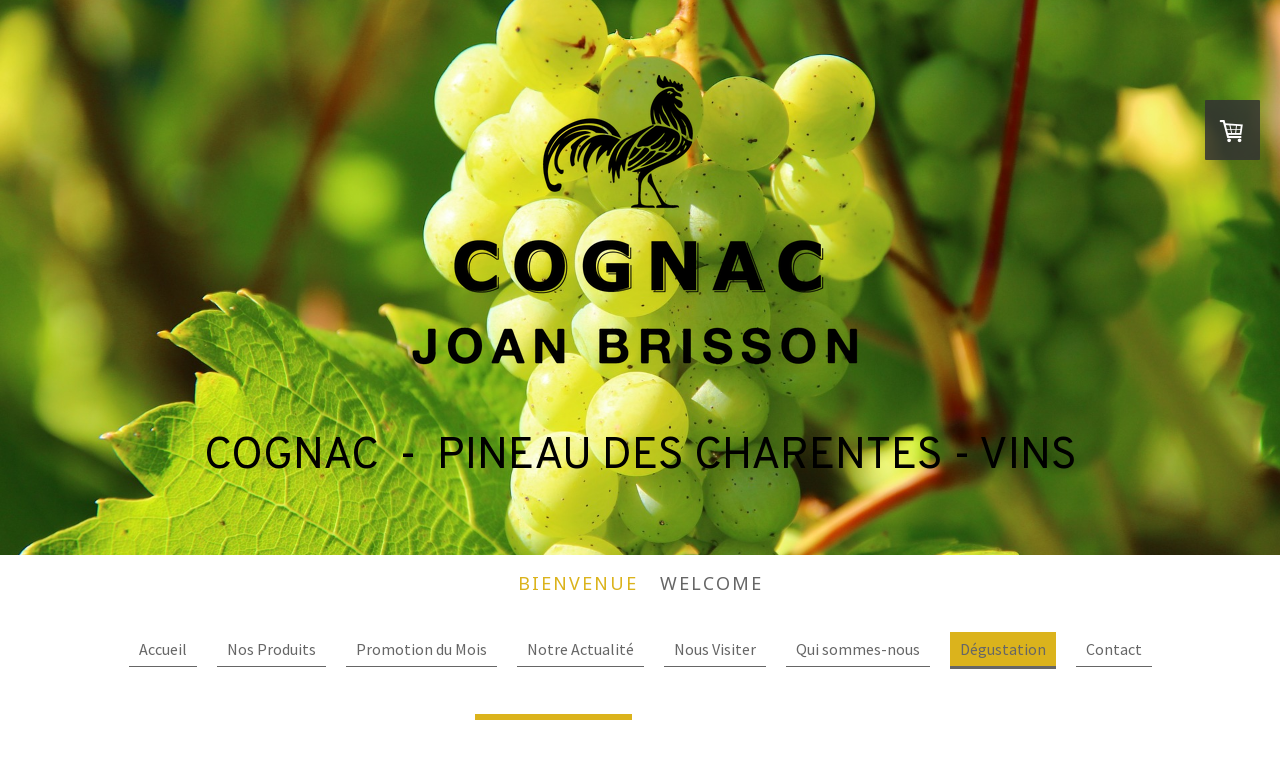

--- FILE ---
content_type: text/html; charset=UTF-8
request_url: https://www.cognac-brisson.com/bienvenue/d%C3%A9gustation/cocktails-au-cognac/
body_size: 12243
content:
<!DOCTYPE html>
<html lang="fr-FR"><head>
    <meta charset="utf-8"/>
    <link rel="dns-prefetch preconnect" href="https://u.jimcdn.com/" crossorigin="anonymous"/>
<link rel="dns-prefetch preconnect" href="https://assets.jimstatic.com/" crossorigin="anonymous"/>
<link rel="dns-prefetch preconnect" href="https://image.jimcdn.com" crossorigin="anonymous"/>
<link rel="dns-prefetch preconnect" href="https://fonts.jimstatic.com" crossorigin="anonymous"/>
<meta name="viewport" content="width=device-width, initial-scale=1"/>
<meta http-equiv="X-UA-Compatible" content="IE=edge"/>
<meta name="description" content="Quelques exemples de Cocktails au Cognac"/>
<meta name="robots" content="index, follow, archive"/>
<meta property="st:section" content="Quelques exemples de Cocktails au Cognac"/>
<meta name="generator" content="Jimdo Creator"/>
<meta name="twitter:title" content="Cocktails au Cognac"/>
<meta name="twitter:description" content="Quelques exemples de Cocktails au Cognac"/>
<meta name="twitter:card" content="summary_large_image"/>
<meta property="og:url" content="https://www.cognac-brisson.com/bienvenue/dégustation/cocktails-au-cognac/"/>
<meta property="og:title" content="Cocktails au Cognac"/>
<meta property="og:description" content="Quelques exemples de Cocktails au Cognac"/>
<meta property="og:type" content="website"/>
<meta property="og:locale" content="fr_FR"/>
<meta property="og:site_name" content="Cognac Joan Brisson"/>
<meta name="twitter:image" content="https://image.jimcdn.com/app/cms/image/transf/none/path/s1ef3dce6f026268a/image/i3e8179d6ca502844/version/1499276178/image.jpg"/>
<meta property="og:image" content="https://image.jimcdn.com/app/cms/image/transf/none/path/s1ef3dce6f026268a/image/i3e8179d6ca502844/version/1499276178/image.jpg"/>
<meta property="og:image:width" content="1920"/>
<meta property="og:image:height" content="1280"/>
<meta property="og:image:secure_url" content="https://image.jimcdn.com/app/cms/image/transf/none/path/s1ef3dce6f026268a/image/i3e8179d6ca502844/version/1499276178/image.jpg"/><title>Cocktails au Cognac - Cognac Joan Brisson</title>
<link rel="shortcut icon" href="https://u.jimcdn.com/cms/o/s1ef3dce6f026268a/img/favicon.png?t=1499433153"/>
    
<link rel="canonical" href="https://www.cognac-brisson.com/bienvenue/dégustation/cocktails-au-cognac/"/>

        <script src="https://assets.jimstatic.com/ckies.js.13bd3404f4070b90ba54.js"></script>

        <script src="https://assets.jimstatic.com/cookieControl.js.52b6d9b9ffcbf249e5ad.js"></script>
    <script>window.CookieControlSet.setToNormal();</script>

    <style>html,body{margin:0}.hidden{display:none}.n{padding:5px}#cc-website-title a {text-decoration: none}.cc-m-image-align-1{text-align:left}.cc-m-image-align-2{text-align:right}.cc-m-image-align-3{text-align:center}</style>

        <link href="https://u.jimcdn.com/cms/o/s1ef3dce6f026268a/layout/dm_91e26d81cf971fbdd60d34b777369944/css/layout.css?t=1526995598" rel="stylesheet" type="text/css" id="jimdo_layout_css"/>
<script>     /* <![CDATA[ */     /*!  loadCss [c]2014 @scottjehl, Filament Group, Inc.  Licensed MIT */     window.loadCSS = window.loadCss = function(e,n,t){var r,l=window.document,a=l.createElement("link");if(n)r=n;else{var i=(l.body||l.getElementsByTagName("head")[0]).childNodes;r=i[i.length-1]}var o=l.styleSheets;a.rel="stylesheet",a.href=e,a.media="only x",r.parentNode.insertBefore(a,n?r:r.nextSibling);var d=function(e){for(var n=a.href,t=o.length;t--;)if(o[t].href===n)return e.call(a);setTimeout(function(){d(e)})};return a.onloadcssdefined=d,d(function(){a.media=t||"all"}),a};     window.onloadCSS = function(n,o){n.onload=function(){n.onload=null,o&&o.call(n)},"isApplicationInstalled"in navigator&&"onloadcssdefined"in n&&n.onloadcssdefined(o)}     /* ]]> */ </script>     <script>
// <![CDATA[
onloadCSS(loadCss('https://assets.jimstatic.com/web.css.d9361b6586f0098197fdc233c6461efe.css') , function() {
    this.id = 'jimdo_web_css';
});
// ]]>
</script>
<link href="https://assets.jimstatic.com/web.css.d9361b6586f0098197fdc233c6461efe.css" rel="preload" as="style"/>
<noscript>
<link href="https://assets.jimstatic.com/web.css.d9361b6586f0098197fdc233c6461efe.css" rel="stylesheet"/>
</noscript>
    <script>
    //<![CDATA[
        var jimdoData = {"isTestserver":false,"isLcJimdoCom":false,"isJimdoHelpCenter":false,"isProtectedPage":false,"cstok":"","cacheJsKey":"ceeb850cf17f7111e82c9bee099a5f4b62c8b8bf","cacheCssKey":"ceeb850cf17f7111e82c9bee099a5f4b62c8b8bf","cdnUrl":"https:\/\/assets.jimstatic.com\/","minUrl":"https:\/\/assets.jimstatic.com\/app\/cdn\/min\/file\/","authUrl":"https:\/\/a.jimdo.com\/","webPath":"https:\/\/www.cognac-brisson.com\/","appUrl":"https:\/\/a.jimdo.com\/","cmsLanguage":"fr_FR","isFreePackage":false,"mobile":false,"isDevkitTemplateUsed":true,"isTemplateResponsive":true,"websiteId":"s1ef3dce6f026268a","pageId":2986996925,"packageId":3,"shop":{"deliveryTimeTexts":{"1":"2 \u00e0 4 jours de d\u00e9lai de livraison","2":"5 \u00e0 10 jours de d\u00e9lai de livraison","3":"10 \u00e0 15 jours de d\u00e9lai de livraison"},"checkoutButtonText":"Paiement","isReady":true,"currencyFormat":{"pattern":"#,##0.00 \u00a4","convertedPattern":"#,##0.00 $","symbols":{"GROUPING_SEPARATOR":".","DECIMAL_SEPARATOR":",","CURRENCY_SYMBOL":"\u20ac"}},"currencyLocale":"de_DE"},"tr":{"gmap":{"searchNotFound":"L'adresse entr\u00e9e n'a pu \u00eatre trouv\u00e9e. ","routeNotFound":"L'itin\u00e9raire n'a pas pu \u00eatre calcul\u00e9. Raisons possibles: l'adresse de d\u00e9part n'est pas assez pr\u00e9cise ou trop \u00e9loign\u00e9e de l'adresse d'arriv\u00e9e."},"shop":{"checkoutSubmit":{"next":"\u00c9tape suivante","wait":"Attendez s'il vous pla\u00eet"},"paypalError":"Une erreur est intervenue. Veuillez r\u00e9essayer !","cartBar":"Panier d'achat","maintenance":"Cette e-boutique est indisponible pour le moment. Veuillez r\u00e9essayer plus tard.","addToCartOverlay":{"productInsertedText":"L'article a \u00e9t\u00e9 ajout\u00e9 au panier.","continueShoppingText":"Continuer les achats","reloadPageText":"Charger \u00e0 nouveau"},"notReadyText":"Cette e-boutique n'est pas encore compl\u00e8te.","numLeftText":"Plus de {:num} exemplaires de cet article ne sont  pas disponibles pour le moment.","oneLeftText":"Seulement un exemplaire de cet article est disponible."},"common":{"timeout":"Un probl\u00e8me est survenu. L'action demand\u00e9e a \u00e9t\u00e9 annul\u00e9e. Veuillez r\u00e9essayer dans quelques minutes."},"form":{"badRequest":"Une erreur est survenue. Les donn\u00e9es n'ont pas pu \u00eatre transmises. Veuillez essayer \u00e0 nouveau. "}},"jQuery":"jimdoGen002","isJimdoMobileApp":false,"bgConfig":{"id":210133025,"type":"picture","options":{"fixed":true},"images":[{"id":9619514025,"url":"https:\/\/image.jimcdn.com\/app\/cms\/image\/transf\/none\/path\/s1ef3dce6f026268a\/backgroundarea\/i6e331c83bd18352f\/version\/1499723507\/image.jpg","altText":"","focalPointX":63.58334350589999672820340492762625217437744140625,"focalPointY":29.624055561300000505298157804645597934722900390625}]},"bgFullscreen":null,"responsiveBreakpointLandscape":767,"responsiveBreakpointPortrait":480,"copyableHeadlineLinks":false,"tocGeneration":false,"googlemapsConsoleKey":false,"loggingForAnalytics":false,"loggingForPredefinedPages":false,"isFacebookPixelIdEnabled":false,"userAccountId":"edea763b-e00c-44d7-80f3-81470da4fa09"};
    // ]]>
</script>

     <script> (function(window) { 'use strict'; var regBuff = window.__regModuleBuffer = []; var regModuleBuffer = function() { var args = [].slice.call(arguments); regBuff.push(args); }; if (!window.regModule) { window.regModule = regModuleBuffer; } })(window); </script>
    <script src="https://assets.jimstatic.com/web.js.fd987a2f65f1eb8f3406.js" async="true"></script>
    <script src="https://assets.jimstatic.com/at.js.514efbaf25444fe4de92.js"></script>
    
</head>

<body class="body cc-page j-has-shop j-m-gallery-styles j-m-video-styles j-m-hr-styles j-m-header-styles j-m-text-styles j-m-emotionheader-styles j-m-htmlCode-styles j-m-rss-styles j-m-form-styles-disabled j-m-table-styles j-m-textWithImage-styles j-m-downloadDocument-styles j-m-imageSubtitle-styles j-m-flickr-styles j-m-googlemaps-styles j-m-blogSelection-styles-disabled j-m-comment-styles-disabled j-m-jimdo-styles j-m-profile-styles j-m-guestbook-styles j-m-promotion-styles j-m-twitter-styles j-m-hgrid-styles j-m-shoppingcart-styles j-m-catalog-styles j-m-product-styles-disabled j-m-facebook-styles j-m-sharebuttons-styles j-m-formnew-styles-disabled j-m-callToAction-styles j-m-turbo-styles j-m-spacing-styles j-m-googleplus-styles j-m-dummy-styles j-m-search-styles j-m-booking-styles j-footer-styles cc-pagemode-default cc-content-parent" id="page-2986996925">

<div id="cc-inner" class="cc-content-parent">
  <!-- _main-sass -->
  <input type="checkbox" id="jtpl-navigation__checkbox" class="jtpl-navigation__checkbox"/><div class="jtpl-main cc-content-parent">

    <!-- _background-area.sass -->
    <div class="jtpl-background-area" background-area="fullscreen"></div>
    <!-- END _background-area.sass -->

    <!-- _cart.sass -->
    <div class="jtpl-cart">
      <div id="cc-sidecart-wrapper"><script>// <![CDATA[

    window.regModule("sidebar_shoppingcart", {"variant":"default","currencyLocale":"de_DE","currencyFormat":{"pattern":"#,##0.00 \u00a4","convertedPattern":"#,##0.00 $","symbols":{"GROUPING_SEPARATOR":".","DECIMAL_SEPARATOR":",","CURRENCY_SYMBOL":"\u20ac"}},"tr":{"cart":{"subtotalText":"Sous-total","emptyBasketText":"Votre panier est vide. "}}});
// ]]>
</script></div>
    </div>
    <!-- END _cart.sass -->

    <!-- _header.sass -->
    <div class="jtpl-header" background-area="stripe" background-area-default="">
      <header class="jtpl-header__inner"><div class="jtpl-logo">
          <div id="cc-website-logo" class="cc-single-module-element"><div id="cc-m-16069864525" class="j-module n j-imageSubtitle"><div class="cc-m-image-container"><figure class="cc-imagewrapper cc-m-image-align-3">
<a href="https://www.cognac-brisson.com/" target="_self"><img srcset="https://image.jimcdn.com/app/cms/image/transf/dimension=320x10000:format=png/path/s1ef3dce6f026268a/image/idc284eae2e351362/version/1499723941/image.png 320w, https://image.jimcdn.com/app/cms/image/transf/dimension=456x10000:format=png/path/s1ef3dce6f026268a/image/idc284eae2e351362/version/1499723941/image.png 456w, https://image.jimcdn.com/app/cms/image/transf/dimension=640x10000:format=png/path/s1ef3dce6f026268a/image/idc284eae2e351362/version/1499723941/image.png 640w, https://image.jimcdn.com/app/cms/image/transf/dimension=912x10000:format=png/path/s1ef3dce6f026268a/image/idc284eae2e351362/version/1499723941/image.png 912w" sizes="(min-width: 456px) 456px, 100vw" id="cc-m-imagesubtitle-image-16069864525" src="https://image.jimcdn.com/app/cms/image/transf/dimension=456x10000:format=png/path/s1ef3dce6f026268a/image/idc284eae2e351362/version/1499723941/image.png" alt="Cognac Joan Brisson" class="" data-src-width="1016" data-src-height="667" data-src="https://image.jimcdn.com/app/cms/image/transf/dimension=456x10000:format=png/path/s1ef3dce6f026268a/image/idc284eae2e351362/version/1499723941/image.png" data-image-id="9593045025"/></a>    

</figure>
</div>
<div class="cc-clear"></div>
<script id="cc-m-reg-16069864525">// <![CDATA[

    window.regModule("module_imageSubtitle", {"data":{"imageExists":true,"hyperlink":"","hyperlink_target":"_blank","hyperlinkAsString":"","pinterest":"0","id":16069864525,"widthEqualsContent":"0","resizeWidth":"456","resizeHeight":300},"id":16069864525});
// ]]>
</script></div></div>
        </div>
        <div class="jtpl-title">
          <div id="cc-website-title" class="cc-single-module-element"><div id="cc-m-16069864425" class="j-module n j-header"><a href="https://www.cognac-brisson.com/"><span class="cc-within-single-module-element j-website-title-content" id="cc-m-header-16069864425">COGNAC  -  PINEAU DES CHARENTES - VINS</span></a></div></div>
        </div>
      </header>
</div>
    <!-- END _header.sass -->

    <!-- _mobile-navigation.sass -->
    <div class="jtpl-mobile-topbar navigation-colors navigation-colors--transparency">
      <label for="jtpl-navigation__checkbox" class="jtpl-navigation__label navigation-colors__menu-icon">
        <span class="jtpl-navigation__borders navigation-colors__menu-icon"></span>
      </label>
    </div>
    <div class="jtpl-mobile-navigation navigation-colors navigation-colors--transparency">
      <div data-container="navigation"><div class="j-nav-variant-nested"><ul class="cc-nav-level-0 j-nav-level-0"><li id="cc-nav-view-2981768425" class="jmd-nav__list-item-0 j-nav-has-children cc-nav-parent j-nav-parent jmd-nav__item--parent"><a href="/" data-link-title="Bienvenue">Bienvenue</a><span data-navi-toggle="cc-nav-view-2981768425" class="jmd-nav__toggle-button"></span><ul class="cc-nav-level-1 j-nav-level-1"><li id="cc-nav-view-2981924525" class="jmd-nav__list-item-1"><a href="/bienvenue/accueil/" data-link-title="Accueil">Accueil</a></li><li id="cc-nav-view-2981927125" class="jmd-nav__list-item-1"><a href="/bienvenue/nos-produits/" data-link-title="Nos Produits">Nos Produits</a></li><li id="cc-nav-view-2986876325" class="jmd-nav__list-item-1"><a href="/bienvenue/promotions-du-mois/" data-link-title="Promotion du Mois">Promotion du Mois</a></li><li id="cc-nav-view-2987469325" class="jmd-nav__list-item-1"><a href="/bienvenue/notre-actualité/" data-link-title="Notre Actualité">Notre Actualité</a></li><li id="cc-nav-view-2987469525" class="jmd-nav__list-item-1"><a href="/bienvenue/nous-visiter/" data-link-title="Nous Visiter">Nous Visiter</a></li><li id="cc-nav-view-2981927725" class="jmd-nav__list-item-1"><a href="/bienvenue/qui-sommes-nous/" data-link-title="Qui sommes-nous">Qui sommes-nous</a></li><li id="cc-nav-view-2981928025" class="jmd-nav__list-item-1 j-nav-has-children cc-nav-parent j-nav-parent jmd-nav__item--parent"><a href="/bienvenue/dégustation/" data-link-title="Dégustation">Dégustation</a><span data-navi-toggle="cc-nav-view-2981928025" class="jmd-nav__toggle-button"></span><ul class="cc-nav-level-2 j-nav-level-2"><li id="cc-nav-view-2986996925" class="jmd-nav__list-item-2 cc-nav-current j-nav-current jmd-nav__item--current"><a href="/bienvenue/dégustation/cocktails-au-cognac/" data-link-title="Cocktails au Cognac" class="cc-nav-current j-nav-current jmd-nav__link--current">Cocktails au Cognac</a></li><li id="cc-nav-view-2986997025" class="jmd-nav__list-item-2"><a href="/bienvenue/dégustation/cocktails-au-pineau/" data-link-title="Cocktails au Pineau">Cocktails au Pineau</a></li></ul></li><li id="cc-nav-view-2981928325" class="jmd-nav__list-item-1"><a href="/bienvenue/contact/" data-link-title="Contact">Contact</a></li></ul></li><li id="cc-nav-view-2981768525" class="jmd-nav__list-item-0 j-nav-has-children"><a href="/welcome/" data-link-title="Welcome">Welcome</a><span data-navi-toggle="cc-nav-view-2981768525" class="jmd-nav__toggle-button"></span><ul class="cc-nav-level-1 j-nav-level-1"><li id="cc-nav-view-2981929025" class="jmd-nav__list-item-1"><a href="/welcome/home/" data-link-title="Home">Home</a></li><li id="cc-nav-view-2981929125" class="jmd-nav__list-item-1"><a href="/welcome/our-products/" data-link-title="Our Products">Our Products</a></li><li id="cc-nav-view-2986876425" class="jmd-nav__list-item-1"><a href="/welcome/month-promotions/" data-link-title="Month Promotion">Month Promotion</a></li><li id="cc-nav-view-2987477225" class="jmd-nav__list-item-1"><a href="/welcome/our-news/" data-link-title="Our News">Our News</a></li><li id="cc-nav-view-2981929725" class="jmd-nav__list-item-1"><a href="/welcome/visit-us-1/" data-link-title="Visit Us">Visit Us</a></li><li id="cc-nav-view-2987477525" class="jmd-nav__list-item-1"><a href="/welcome/who-are-we/" data-link-title="Who Are We">Who Are We</a></li><li id="cc-nav-view-2981929825" class="jmd-nav__list-item-1 j-nav-has-children"><a href="/welcome/tasting/" data-link-title="Tasting">Tasting</a><span data-navi-toggle="cc-nav-view-2981929825" class="jmd-nav__toggle-button"></span><ul class="cc-nav-level-2 j-nav-level-2"><li id="cc-nav-view-2988452825" class="jmd-nav__list-item-2"><a href="/welcome/tasting/cognac-cocktails/" data-link-title="Cognac Cocktails">Cognac Cocktails</a></li><li id="cc-nav-view-2988452925" class="jmd-nav__list-item-2"><a href="/welcome/tasting/pineau-cocktails/" data-link-title="Pineau Cocktails">Pineau Cocktails</a></li></ul></li><li id="cc-nav-view-2981930125" class="jmd-nav__list-item-1"><a href="/welcome/contact/" data-link-title="Contact">Contact</a></li></ul></li></ul></div></div>
    </div>
    <!-- END _mobile-navigation.sass -->

    <!-- _navigation.sass -->
    <div class="jtpl-navigation">
      <div class="jtpl-navigation__main navigation-colors">
        <div class="jtpl-navigation__main--inner navigation-alignment">
          <div data-container="navigation"><div class="j-nav-variant-nested"><ul class="cc-nav-level-0 j-nav-level-0"><li id="cc-nav-view-2981768425" class="jmd-nav__list-item-0 j-nav-has-children cc-nav-parent j-nav-parent jmd-nav__item--parent"><a href="/" data-link-title="Bienvenue">Bienvenue</a><span data-navi-toggle="cc-nav-view-2981768425" class="jmd-nav__toggle-button"></span></li><li id="cc-nav-view-2981768525" class="jmd-nav__list-item-0 j-nav-has-children"><a href="/welcome/" data-link-title="Welcome">Welcome</a><span data-navi-toggle="cc-nav-view-2981768525" class="jmd-nav__toggle-button"></span></li></ul></div></div>
        </div>
      </div>
      <div class="jtpl-navigation__sub subnavigation-colors">
        <nav class="jtpl-navigation__sub--inner navigation-alignment"><div data-container="navigation"><div class="j-nav-variant-nested"><ul class="cc-nav-level-1 j-nav-level-1"><li id="cc-nav-view-2981924525" class="jmd-nav__list-item-1"><a href="/bienvenue/accueil/" data-link-title="Accueil">Accueil</a></li><li id="cc-nav-view-2981927125" class="jmd-nav__list-item-1"><a href="/bienvenue/nos-produits/" data-link-title="Nos Produits">Nos Produits</a></li><li id="cc-nav-view-2986876325" class="jmd-nav__list-item-1"><a href="/bienvenue/promotions-du-mois/" data-link-title="Promotion du Mois">Promotion du Mois</a></li><li id="cc-nav-view-2987469325" class="jmd-nav__list-item-1"><a href="/bienvenue/notre-actualité/" data-link-title="Notre Actualité">Notre Actualité</a></li><li id="cc-nav-view-2987469525" class="jmd-nav__list-item-1"><a href="/bienvenue/nous-visiter/" data-link-title="Nous Visiter">Nous Visiter</a></li><li id="cc-nav-view-2981927725" class="jmd-nav__list-item-1"><a href="/bienvenue/qui-sommes-nous/" data-link-title="Qui sommes-nous">Qui sommes-nous</a></li><li id="cc-nav-view-2981928025" class="jmd-nav__list-item-1 j-nav-has-children cc-nav-parent j-nav-parent jmd-nav__item--parent"><a href="/bienvenue/dégustation/" data-link-title="Dégustation">Dégustation</a><span data-navi-toggle="cc-nav-view-2981928025" class="jmd-nav__toggle-button"></span></li><li id="cc-nav-view-2981928325" class="jmd-nav__list-item-1"><a href="/bienvenue/contact/" data-link-title="Contact">Contact</a></li></ul></div></div>
          <div data-container="navigation"><div class="j-nav-variant-nested"><ul class="cc-nav-level-2 j-nav-level-2"><li id="cc-nav-view-2986996925" class="jmd-nav__list-item-2 cc-nav-current j-nav-current jmd-nav__item--current"><a href="/bienvenue/dégustation/cocktails-au-cognac/" data-link-title="Cocktails au Cognac" class="cc-nav-current j-nav-current jmd-nav__link--current">Cocktails au Cognac</a></li><li id="cc-nav-view-2986997025" class="jmd-nav__list-item-2"><a href="/bienvenue/dégustation/cocktails-au-pineau/" data-link-title="Cocktails au Pineau">Cocktails au Pineau</a></li></ul></div></div>
        </nav>
</div>
    </div>
    <!-- END _navigation.sass -->

    <!-- _content.sass -->
    <div class="jtpl-content content-options cc-content-parent">
      <div class="jtpl-content__inner cc-content-parent">
        <div id="content_area" data-container="content"><div id="content_start"></div>
        
        <div id="cc-matrix-4978236725"><div id="cc-m-16107653025" class="j-module n j-header "><h1 class="" id="cc-m-header-16107653025">Cocktails au Cognac</h1></div><div id="cc-m-16107660325" class="j-module n j-hr ">    <hr/>
</div><div id="cc-m-16107660625" class="j-module n j-text "><h3 style="text-align: center;">
    <strong>Comment boire le Cognac ?</strong>
</h3>

<p style="text-align: justify;">
    <br/>
    Le Cognac se boit et s'apprécie de plusieurs manières. Chaque consommateur garde l'image authentique du verre d'eau-de-vie réchauffé dans la main du fumeur de cigare au coin de la cheminée.<br/>
    <br/>
    Si cet usage persiste, bien évidemment, il existe maintenant des "recettes plus modernes" qui nous le font savourer à plusieurs moments de la journée et plus seulement à la fin d'un repas
    festif.<br/>
    <br/>
    Le "Cognac on the rocks" est devenu un apéritif très apprécié. Les glaçons adoucissent l'eau-de-vie en la rafraîchissant tout en gardant ses saveurs. Le BNIC (Bureau National Interprofessionnel
    du Cognac) a basé une de ses campagnes de publicité sur cette alliance de fraîcheur et de saveur.
</p>

<p style="text-align: justify;">
     
</p></div><div id="cc-m-16107670625" class="j-module n j-imageSubtitle "><figure class="cc-imagewrapper cc-m-image-align-3">
<a href="javascript:;" rel="lightbox" data-href="https://image.jimcdn.com/app/cms/image/transf/dimension=origxorig:format=jpg/path/s1ef3dce6f026268a/image/i3e8179d6ca502844/version/1499276178/image.jpg"><img srcset="https://image.jimcdn.com/app/cms/image/transf/dimension=320x10000:format=jpg/path/s1ef3dce6f026268a/image/i3e8179d6ca502844/version/1499276178/image.jpg 320w, https://image.jimcdn.com/app/cms/image/transf/dimension=558x10000:format=jpg/path/s1ef3dce6f026268a/image/i3e8179d6ca502844/version/1499276178/image.jpg 558w, https://image.jimcdn.com/app/cms/image/transf/dimension=640x10000:format=jpg/path/s1ef3dce6f026268a/image/i3e8179d6ca502844/version/1499276178/image.jpg 640w, https://image.jimcdn.com/app/cms/image/transf/dimension=960x10000:format=jpg/path/s1ef3dce6f026268a/image/i3e8179d6ca502844/version/1499276178/image.jpg 960w, https://image.jimcdn.com/app/cms/image/transf/dimension=1116x10000:format=jpg/path/s1ef3dce6f026268a/image/i3e8179d6ca502844/version/1499276178/image.jpg 1116w" sizes="(min-width: 558px) 558px, 100vw" id="cc-m-imagesubtitle-image-16107670625" src="https://image.jimcdn.com/app/cms/image/transf/dimension=558x10000:format=jpg/path/s1ef3dce6f026268a/image/i3e8179d6ca502844/version/1499276178/image.jpg" alt="" class="" data-src-width="1920" data-src-height="1280" data-src="https://image.jimcdn.com/app/cms/image/transf/dimension=558x10000:format=jpg/path/s1ef3dce6f026268a/image/i3e8179d6ca502844/version/1499276178/image.jpg" data-image-id="9608985225"/></a>    

</figure>

<div class="cc-clear"></div>
<script id="cc-m-reg-16107670625">// <![CDATA[

    window.regModule("module_imageSubtitle", {"data":{"imageExists":true,"hyperlink":"","hyperlink_target":"","hyperlinkAsString":"","pinterest":"0","id":16107670625,"widthEqualsContent":"0","resizeWidth":"558","resizeHeight":372},"variant":"default","selector":"#cc-m-16107670625","id":16107670625});
// ]]>
</script></div><div id="cc-m-16107674525" class="j-module n j-spacing ">
    <div class="cc-m-spacer" style="height: 20px;">
    
</div>

</div><div id="cc-m-16107672325" class="j-module n j-text "><h3 style="text-align: center;">
    <strong>Cocktail du château</strong>
</h3>

<p style="text-align: justify;">
    <br/>
    <strong>La Cuisine du Cognac et du Pineau, Ed. L'Hydre, 1998</strong>
</p>

<p style="text-align: justify;">
    <strong>De J-J Destrieux. Restaurant du château. Jarnac.</strong><br/>
    <br/>
    5 mesures de jus de fruit de la passion, 3 mesures de jus d'orange pressée, 1 mesure de jus de pamplemousse pressé, 1 mesure de jus d'abricot, 2 mesures de cognac.<br/>
    <br/>
    Mélanger l'ensemble et décorer d'une tranche d'orange et d'une fraise sur le bord du verre.
</p>

<p style="text-align: left;">
     
</p>

<p style="text-align: left;">
     
</p>

<p style="text-align: left;">
     
</p>

<h3 style="text-align: center;">
    <strong>Cocktail Gourmandière</strong>
</h3>

<p style="text-align: left;">
    <br/>
    <strong>Philippe et Patrick Béraud. La Gourmandière. Pérignac</strong><br/>
    <br/>
    3 cl de cognac, 4,5 cl de jus de pamplemousse rose, 7,5 cl de champagne brut.<br/>
    <br/>
    Verser le cognac et le jus de pamplemousse dans un verre. Compléter avec le champagne.
</p>

<p style="text-align: left;">
    <br/>
    <br/>
</p>

<p style="text-align: left;">
     
</p>

<h3 style="text-align: center;">
    <strong>Le Grain de Foli's</strong>
</h3>

<p style="text-align: left;">
    <br/>
    <strong>Francine Pineau. Restaurant du Golf. Saint-Brice.</strong><br/>
    <br/>
    50 cl de thé à la pêche, 18 cl de cognac VSOP, 2 cl de sirop de pêches, 2 cl de sirop de fraises, 1 feuille de menthe, 1 jus de citron.<br/>
    <br/>
    Mélanger l'ensemble et servir très frais. Décorer avec la feuille de menthe.
</p>

<p style="text-align: left;">
     
</p></div><div id="cc-m-16107676325" class="j-module n j-hr ">    <hr/>
</div></div>
        
        </div>
      </div>
    </div>
    <!-- END _content.sass -->

    <!-- _section-aside.sass -->
    <footer class="jtpl-section-aside sidebar-options"><div class="jtpl-section-aside__inner">
        <div data-container="sidebar"><div id="cc-matrix-4964569025"><div id="cc-m-16069864125" class="j-module n j-sharebuttons ">
<div class="cc-sharebuttons-element cc-sharebuttons-size-64 cc-sharebuttons-style-black cc-sharebuttons-design-round cc-sharebuttons-align-center">


    <a class="cc-sharebuttons-facebook" href="http://www.facebook.com/sharer.php?u=https://www.cognac-brisson.com/&amp;t=Cognac%20Brisson" title="Facebook" target="_blank"></a><a class="cc-sharebuttons-x" href="https://x.com/share?text=Cognac%20Brisson&amp;url=https%3A%2F%2Fwww.cognac-brisson.com%2F" title="X" target="_blank"></a><a class="cc-sharebuttons-mail" href="mailto:?subject=Cognac%20Brisson&amp;body=https://www.cognac-brisson.com/" title="Adresse e-mail" target=""></a>

</div>
</div><div id="cc-m-16111078325" class="j-module n j-hgrid ">    <div class="cc-m-hgrid-column" style="width: 49%;">
        <div id="cc-matrix-4979490525"><div id="cc-m-16069864225" class="j-module n j-text "><p style="text-align: center;">
    <span style="color: #d8af1c;"><strong>CONTACT</strong></span>
</p>

<p style="text-align: center;">
     
</p>

<p style="text-align: center;">
    <strong>TÉLÉPHONE :</strong> +33 (0)5 46 58 25 07
</p>

<p style="text-align: center;">
    <strong>PORTABLE :</strong> 06 67 05 45 40
</p>

<p style="text-align: center;">
    <strong>E-MAIL :</strong> cognac.joanbrisson@gmail.com
</p>

<p style="text-align: center;">
    <strong>ADRESSE :</strong> 7, rue de Saint-Hérie - 17160 MATHA
</p></div></div>    </div>
            <div class="cc-m-hgrid-separator" data-display="cms-only"><div></div></div>
        <div class="cc-m-hgrid-column last" style="width: 49%;">
        <div id="cc-matrix-4979490625"><div id="cc-m-16111078825" class="j-module n j-facebook ">        <div class="j-search-results">
            <button class="fb-placeholder-button j-fb-placeholder-button"><span class="like-icon"></span>Connexion à Facebook</button>
            <div class="fb-page" data-href="https://www.facebook.com/Cognac-Joan-Brisson-907058402724200/" data-hide-cover="false" data-show-facepile="false" data-show-posts="false" data-width="509"></div>
        </div><script>// <![CDATA[

    window.regModule("module_facebook", []);
// ]]>
</script></div></div>    </div>
    
<div class="cc-m-hgrid-overlay" data-display="cms-only"></div>

<br class="cc-clear"/>

</div><div id="cc-m-16112006525" class="j-module n j-spacing ">
    <div class="cc-m-spacer" style="height: 10px;">
    
</div>

</div><div id="cc-m-16112001525" class="j-module n j-text "><p style="text-align: center;">
    <span style="color: #d8af1c;">LA VENTE D'ALCOOL EST INTERDITE AUX MINEURS - L'ABUS D'ALCOOL EST DANGEREUX POUR LA SANTÉ -  À CONSOMMER AVEC MODÉRATION</span>
</p>

<p style="text-align: center;">
    <span style="color: #d8af1c;">THE SALE OF ALCOHOL IS PROHIBITED TO MINORS - ALCOHOL ABUSE IS DANGEROUS FOR HEALTH - TO CONSUME WITH MODERATION</span>
</p></div></div></div>
      </div>
      <div class="jtpl-footer footer-options"><div id="contentfooter" data-container="footer">

    <div class="j-info-row"><sup>1</sup>  Valable pour les livraisons dans le pays suivant : France. Plus d'infos sur les délais de livraison dans d'autres pays ici : <a href="https://www.cognac-brisson.com/j/shop/deliveryinfo">Conditions de livraison et de paiement</a><br/></div>
    <div class="j-meta-links">
        <a href="/about/">Mentions légales</a> | <a href="//www.cognac-brisson.com/j/shop/terms">Conditions d'utilisation</a> | <a href="//www.cognac-brisson.com/j/shop/deliveryinfo" data-meta-link="shop_delivery_info">Conditions de livraison et de paiement</a> | <a href="//www.cognac-brisson.com/j/privacy">Politique de confidentialité</a> | <a id="cookie-policy" href="javascript:window.CookieControl.showCookieSettings();">Politique des cookies</a> | <a href="/sitemap/">Plan du site</a><br/>© Cognac Brisson 2017 - Tous droits réservés    </div>

    <div class="j-admin-links">
            

<span class="loggedin">
    <a rel="nofollow" id="logout" target="_top" href="https://cms.e.jimdo.com/app/cms/logout.php">
        Déconnecter    </a>
    |
    <a rel="nofollow" id="edit" target="_top" href="https://a.jimdo.com/app/auth/signin/jumpcms/?page=2986996925">Modifier</a>
</span>
        </div>

    
</div>
</div>
    </footer><!-- END _section-aside.sass -->
</div>
  <!-- END _main-sass -->

</div>
    <ul class="cc-FloatingButtonBarContainer cc-FloatingButtonBarContainer-right hidden">

                    <!-- scroll to top button -->
            <li class="cc-FloatingButtonBarContainer-button-scroll">
                <a href="javascript:void(0);" title="Défiler vers le haut">
                    <span>Défiler vers le haut</span>
                </a>
            </li>
            <script>// <![CDATA[

    window.regModule("common_scrolltotop", []);
// ]]>
</script>    </ul>
    <script type="text/javascript">
//<![CDATA[
var _gaq = [];

_gaq.push(['_gat._anonymizeIp']);

if (window.CookieControl.isCookieAllowed("ga")) {
    _gaq.push(['a._setAccount', 'UA-126289760-2'],
        ['a._trackPageview']
        );

    (function() {
        var ga = document.createElement('script');
        ga.type = 'text/javascript';
        ga.async = true;
        ga.src = 'https://www.google-analytics.com/ga.js';

        var s = document.getElementsByTagName('script')[0];
        s.parentNode.insertBefore(ga, s);
    })();
}
addAutomatedTracking('creator.website', track_anon);
//]]>
</script>
    



<div class="cc-individual-cookie-settings" id="cc-individual-cookie-settings" style="display: none" data-nosnippet="true">

</div>
<script>// <![CDATA[

    window.regModule("web_individualCookieSettings", {"categories":[{"type":"NECESSARY","name":"N\u00e9cessaires","description":"Les cookies strictement n\u00e9cessaires garantissent le bon fonctionnement des \u00e9l\u00e9ments de ce site Web. Par cons\u00e9quent, ces cookies ne peuvent pas \u00eatre d\u00e9sactiv\u00e9s. Ils sont utilis\u00e9s par ce site Web exclusivement et sont donc des cookies internes, ce qui signifie que toute information enregistr\u00e9e par ces cookies sera renvoy\u00e9e vers ce site Web.","required":true,"cookies":[{"key":"jimdo-cart-v1","name":"Jimdo-cart-v1","description":"Jimdo-cart-v1\n\nCe localStorage est strictement n\u00e9cessaire. Il enregistre les informations du panier de l'utilisateur pour lui permettre d'acheter sur cette e-boutique.\n\nPrestataire :\nJimdo GmbH, Stresemannstrasse 375, 22761 Hambourg, Allemagne\n\nNom du cookie \/ localStorage : Jimdo-cart-v1 \n\nPolitique de confidentialit\u00e9 :\nhttps:\/\/www.jimdo.com\/fr\/info\/politique-de-confidentialite\/","required":true},{"key":"cookielaw","name":"cookielaw","description":"Cookielaw\n\nCe cookie affiche la banni\u00e8re de consentement \u00e0 l'utilisation des cookies et enregistre les pr\u00e9f\u00e9rences du visiteur relatives aux cookies.\n\nPrestataire :\nJimdo GmbH, Stresemannstrasse 375, 22761 Hambourg, Allemagne\n\nNom du cookie :  ckies_cookielaw\nDur\u00e9e de vie du cookie : 1 an\n\nPolitique de confidentialit\u00e9 :\nhttps:\/\/www.jimdo.com\/fr\/info\/politique-de-confidentialite\/\n","required":true},{"key":"phpsessionid","name":"PHPSESSIONID","description":"PHPSESSIONID\n\nCe localStorage est strictement n\u00e9cessaire pour le bon fonctionnement de cette e-boutique.\n\nPrestataire :\nJimdo GmbH, Stresemannstrasse 375, 22761 Hambourg, Allemagne\n\nNom du cookie \/ localStorage :\nPHPSESSIONID\n\nPolitique de confidentialit\u00e9 :\nhttps:\/\/www.jimdo.com\/fr\/info\/politique-de-confidentialite\/","required":true},{"key":"stripe","name":"stripe","description":"Stripe \n\nCes cookies sont strictement n\u00e9cessaires afin de permettre le paiement par Stripe sur cette e-boutique.\n\nPrestataire :\nStripe Inc., 185 Berry Street, Suite 550, San Francisco, CA 94107, \u00c9tats-Unis.\n\nNoms des cookies :\n__stripe_sid, __stripe_mid, Ckies_stripe\n\nPolitique d'utilisation des cookies :\nhttps:\/\/stripe.com\/cookies-policy\/legal\n\nPolitique de confidentialit\u00e9 :\nhttps:\/\/stripe.com\/privacy","required":true},{"key":"control-cookies-wildcard","name":"ckies_*","description":"Cookies de contr\u00f4le Jimdo\n\nLes cookies de contr\u00f4le Jimdo permettent au visiteur du site d'autoriser les services\/cookies s\u00e9lectionn\u00e9s et enregistrent leurs pr\u00e9f\u00e9rences en mati\u00e8re de cookies.\n\nPrestataire :\nJimdo GmbH, Stresemannstrasse 375, 22761 Hambourg, Allemagne\n\nNoms des cookies :\nckies_*, ckies_postfinance, ckies_stripe, ckies_powr, ckies_google, ckies_cookielaw, ckies_ga, ckies_jimdo_analytics, ckies_fb_analytics, ckies_fr\n\nPolitique de confidentialit\u00e9 :\nhttps:\/\/www.jimdo.com\/fr\/info\/politique-de-confidentialite\/","required":true}]},{"type":"FUNCTIONAL","name":"Fonctionnels","description":"Les cookies fonctionnels permettent \u00e0 ce site Web de vous proposer certaines fonctions et de stocker des informations d\u00e9j\u00e0 fournies (comme un nom ou la s\u00e9lection de la langue) afin de vous offrir des fonctions am\u00e9lior\u00e9es et personnalis\u00e9es.","required":false,"cookies":[{"key":"powr-v2","name":"powr","description":"Cookies POWr.io\n\nCes cookies enregistrent des donn\u00e9es statistiques anonymes sur le comportement du visiteur sur ce site Web et ont pour but de garantir le fonctionnement de certains widgets pr\u00e9sents sur ce site. Ils sont uniquement utilis\u00e9s \u00e0 des fins d'analyse interne par l'op\u00e9rateur du site, par ex. : pour le nombre de visiteurs, etc. \n\nPrestataire :\nPowr.io, POWr HQ, 340 Pine Street, San Francisco, California 94104, \u00c9tats-Unis\n\nNoms des cookies et dur\u00e9e de vie :\nahoy_unique_[unique id] (dur\u00e9e de vie : session), POWR_PRODUCTION (dur\u00e9e de vie : session), ahoy_visitor (dur\u00e9e de vie : 2 ans), ahoy_visit (dur\u00e9e de vie : 1 jour), src 30 Days Security, _gid Persistent (dur\u00e9e de vie : 1 jour), NID (domaine : google.com, dur\u00e9e de vie : 180 jours), 1P_JAR (domaine : google.com, dur\u00e9e de vie : 30 jours), DV (domaine : google.com, dur\u00e9e de vie : 2 heures), SIDCC (domaine : google.com, dur\u00e9e de vie : 1 an), SID (domaine : google.com, dur\u00e9e de vie : 2 ans), HSID (domaine : google.com, dur\u00e9e de vie : 2 ans), SEARCH_SAMESITE (domaine : google.com, dur\u00e9e de vie : 6 mois), __cfduid (domaine : powrcdn.com, dur\u00e9e de vie : 30 jours).\n\nPolitique d'utilisation des cookies (en anglais) :\nhttps:\/\/www.powr.io\/privacy \n\nPolitique de confidentialit\u00e9 (en anglais) :\nhttps:\/\/www.powr.io\/privacy  ","required":false},{"key":"google_maps","name":"Google Maps","description":"Activer et enregistrer ce param\u00e8tre permet d'afficher une carte Google Maps sur ce site.\nFournisseur : Google LLC, 1600 Amphitheatre Parkway, Mountain View, CA 94043, \u00c9tats-Unis ou Google Ireland Limited, Gordon House, Barrow Street, Dublin 4, Irlande, si vous r\u00e9sidez dans l'Union europ\u00e9enne.\nNom et dur\u00e9e de vie du cookie : google_maps (Dur\u00e9e de vie : 1 an).\nPolitique d'utilisation des cookies : https:\/\/policies.google.com\/technologies\/cookies?hl=fr\nPolitique de confidentialit\u00e9 : https:\/\/policies.google.com\/privacy?hl=fr","required":false}]},{"type":"PERFORMANCE","name":"Performance","description":"Les cookies de performance recueillent des informations sur l'utilisation d'une page Web. Nous les utilisons pour mieux comprendre comment nos pages sont utilis\u00e9es, afin d'am\u00e9liorer leur contenu et leur fonctionnalit\u00e9.","required":false,"cookies":[{"key":"ga","name":"ga","description":"Google Analytics\n\nCes cookies recueillent des donn\u00e9es anonymes afin d'analyser comment les visiteurs utilisent ce site Web et interagissent dessus. \n\nPrestataire :\nGoogle LLC, 1600 Amphitheatre Parkway, Mountain View, CA 94043, \u00c9tats-Unis ou, si vous r\u00e9sidez dans l'UE, Google Ireland Limited, Gordon House, Barrow Street, Dublin 4, Irlande\n\nNoms et dur\u00e9es de vie des cookies :\n__utma (Dur\u00e9e de vie : 2 ans), __utmb (Dur\u00e9e de vie : 30 minutes), __utmc (Dur\u00e9e de vie : session), __utmz (Dur\u00e9e de vie : 6 mois), __utmt_b (Dur\u00e9e de vie : 1 jour), __utm[unique ID] (Dur\u00e9e de vie : 2 ans), __ga (Dur\u00e9e de vie : 2 ans), __gat (Dur\u00e9e de vie : 1 minute), __gid (Dur\u00e9e de vie : 24 heures), __ga_disable_[unique id] (Dur\u00e9e de vie : 100 ans).\n\nPolitique d'utilisation des cookies :\nhttps:\/\/policies.google.com\/technologies\/cookies\n\nPolitique de confidentialit\u00e9 :\nhttps:\/\/policies.google.com\/privacy","required":false}]},{"type":"MARKETING","name":"Marketing \/ Tiers","description":"Les cookies marketing \/ tiers proviennent d'agences de publicit\u00e9s externes (entre autres) et servent \u00e0 recueillir des informations sur les sites Web que vous visitez, afin de cr\u00e9er, par exemple, des publicit\u00e9s cibl\u00e9es pour vous.","required":false,"cookies":[{"key":"powr_marketing","name":"powr_marketing","description":"Cookies POWr.io\n\nCes cookies enregistrent des informations anonymes \u00e0 des fins analytiques sur l'utilisation de ce site Web et les interactions des visiteurs avec celui-ci. \n\nPrestataire :\nPowr.io, POWr HQ, 340 Pine Street, San Francisco, California 94104, \u00c9tats-Unis\n\nNoms des cookies et dur\u00e9e de vie :\n__Secure-3PAPISID (domaine : google.com, dur\u00e9e de vie : 2 ans), SAPISID (domaine : google.com, dur\u00e9e de vie : 2 ans), APISID (domaine : google.com, dur\u00e9e de vie : 2 ans), SSID (domaine : google.com, dur\u00e9e de vie : 2 ans), __Secure-3PSID (domaine : google.com, dur\u00e9e de vie : 2 ans), CC (domaine : google.com, dur\u00e9e de vie : 1 an), ANID (domaine : google.com, dur\u00e9e de vie : 10 ans), OTZ (domaine : google.com, dur\u00e9e de vie : 1 mois).\n\nPolitique d'utilisation des cookies (en anglais) :\nhttps:\/\/www.powr.io\/privacy \n\nPolitique de confidentialit\u00e9 (en anglais) :\nhttps:\/\/www.powr.io\/privacy  ","required":false}]}],"pagesWithoutCookieSettings":["\/about\/","\/j\/privacy"],"cookieSettingsHtmlUrl":"\/app\/module\/cookiesettings\/getcookiesettingshtml"});
// ]]>
</script>

</body>
</html>


--- FILE ---
content_type: application/javascript
request_url: https://a.jimdo.com/app/web/loginstate?callback=jQuery112008627884613620751_1767720623045&owi=s1ef3dce6f026268a&_=1767720623046
body_size: 6
content:
jQuery112008627884613620751_1767720623045({"loginstate":false});